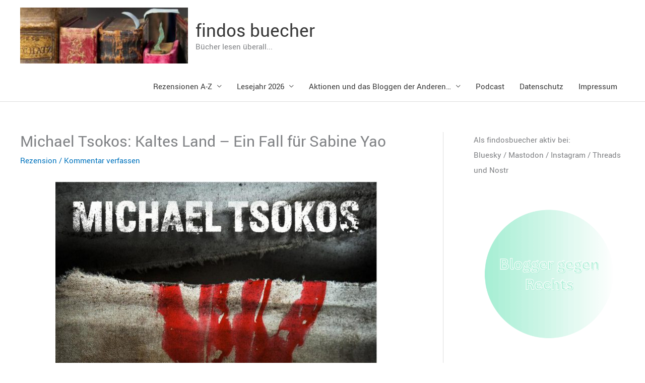

--- FILE ---
content_type: text/html; charset=UTF-8
request_url: https://findosbuecher.com/wp-admin/admin-ajax.php
body_size: -144
content:
98978.8eedca5d75ae935b963378d68e6679f7